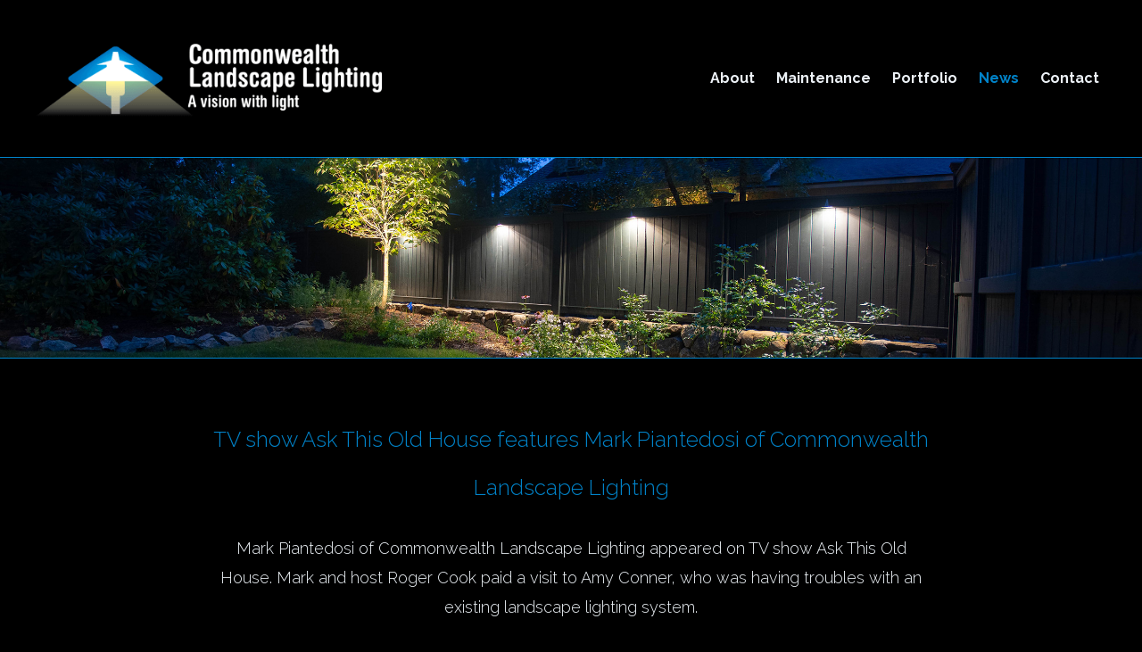

--- FILE ---
content_type: text/html; charset=UTF-8
request_url: https://www.commonwealthlandscapelighting.com/news/ask-this-old-house-tv-show/
body_size: 2563
content:
<!DOCTYPE html>
<html lang="en">
    <head>
        <meta charset="utf-8" />
        <meta name="viewport" content="width=device-width, initial-scale=1, shrink-to-fit=no" />
        <meta http-equiv="x-ua-compatible" content="ie=edge" />
        <meta name="description" content="Commonwealth Landscape Lighting will fulfill your vision of light for your property by infusing our passion for lighting with the best products &amp; practices." />

                    <meta property="og:title" content="TV show Ask This Old House features Mark Piantedosi of Commonwealth Landscape Lighting | Commonwealth Landscape Lighting" />
        
        <meta property="og:type" content="website" />
        <meta property="og:url" content="https://www.commonwealthlandscapelighting.com/news/ask-this-old-house-tv-show" />
        <meta property="og:description" content="Commonwealth Landscape Lighting will fulfill your vision of light for your property by infusing our passion for lighting with the best products &amp; practices." />

                    <title>TV show Ask This Old House features Mark Piantedosi of Commonwealth Landscape Lighting | Commonwealth Landscape Lighting</title>
        
        <link rel="home" href="https://www.commonwealthlandscapelighting.com" />
        <link rel="shortcut icon" sizes="32,32" href="/assets/img/icons/favicon-32.png" />
        <link rel="shortcut icon" sizes="48,48" href="/assets/img/icons/favicon-48.png" />
        <link rel="shortcut icon" sizes="96,96" href="/assets/img/icons/favicon-96.png" />
        <link rel="shortcut icon" sizes="144,144" href="/assets/img/icons/favicon-144.png" />
        <link rel="shortcut icon" sizes="192,192" href="/assets/img/icons/favicon-192.png" />

            <meta property="og:title" content="TV show Ask This Old House features Mark Piantedosi of Commonwealth Landscape Lighting" />
    <meta property="og:type" content="article" />
    <meta property="og:url" content="https://www.commonwealthlandscapelighting.com/news/ask-this-old-house-tv-show" />
    <meta property="og:description" content="TV show Ask This Old House features Mark Piantedosi of Commonwealth Landscape Lighting." />

                    <!-- Global site tag (gtag.js) Google Analytics -->
            <script defer async src="https://www.googletagmanager.com/gtag/js?id=UA-16824741-2"></script>
            <script>
                window.dataLayer = window.dataLayer || [];
                function gtag() {
                    dataLayer.push(arguments);
                }
                gtag('js', new Date());

                gtag('config', 'UA-16824741-2');
            </script>
        
        <link rel="stylesheet" href="/assets/build/css/main.css?id=40ae72f32f5634d31e09c4ed93f995e6" />
    </head>

    <body
        class="relative flex min-h-screen flex-col justify-between bg-black font-sans leading-normal text-cwll-gray-100"
    >
                
        <header class="my-1 flex h-20 items-center bg-black shadow sm:h-24 md:my-2 lg:my-5 xl:my-10" role="banner">
            <div class="container mx-auto flex max-w-full items-center">
                <div class="flex items-center">
                    <a href="/" title="Commonwealth Landscape Lighting home" class="inline-flex items-center">
                        <img
                            class="h-auto max-w-[18rem] pr-5 sm:pl-2 sm:pr-3 sm:max-w-[20rem] md:pl-4 lg:max-w-[24rem] lg:pl-8 xl:max-w-[28rem]"
                            width="1368"
                            height="350"
                            sizes="
                                (min-width: 1280px) 404px,
                                (min-width: 1040px) 340px,
                                (min-width: 780px) 292px,
                                236px"
                            srcset="
                                /assets/img/logo,w_200.png   200w,
                                /assets/img/logo,w_501.png   501w,
                                /assets/img/logo,w_733.png   733w,
                                /assets/img/logo,w_948.png   948w,
                                /assets/img/logo,w_1368.png 1368w
                            "
                            src="/assets/img/logo.png"
                            alt="Commonwealth Landscape Lighting"
                        />
                    </a>
                </div>

                <div class="mr-4 flex flex-1 items-center justify-end md:mr-8 lg:mr-12">
                    <nav class="hidden items-center justify-end text-sm/normal md:flex lg:text-base/normal font-display">
    <a
        title="Commonwealth Landscape Lighting About"
        href="/about"
        class="text-cwll-gray-100 hover:text-cwll-light-blue ml-6"
    >
        About
    </a>

    <a
        title="Commonwealth Landscape Lighting Maintenance"
        href="/maintenance"
        class="text-cwll-gray-100 hover:text-cwll-light-blue ml-6"
    >
        Maintenance
    </a>

    <a
        title="Commonwealth Landscape Lighting Portfolio"
        href="/portfolio"
        class="text-cwll-gray-100 hover:text-cwll-light-blue ml-6"
    >
        Portfolio
    </a>

    <a
        title="Commonwealth Landscape Lighting News"
        href="/news"
        class="text-cwll-light-blue hover:text-cwll-gray-100 ml-6"
    >
        News
    </a>

    <a
        title="Commonwealth Landscape Lighting Contact"
        href="/contact"
        class="text-cwll-gray-100 hover:text-cwll-light-blue ml-6"
    >
        Contact
    </a>
</nav>

                    <button
    class="flex h-8 items-center justify-center rounded-lg border border-cwll-blue-500 bg-cwll-blue-500 px-3 focus:outline-none md:hidden"
    aria-label="Navigation Menu"
    onclick="navMenu.toggle()"
>
    <svg
        id="js-nav-menu-show"
        xmlns="http://www.w3.org/2000/svg"
        class="h-9 w-4 fill-current text-white"
        viewBox="0 0 32 32"
    >
        <path
            d="M4,10h24c1.104,0,2-0.896,2-2s-0.896-2-2-2H4C2.896,6,2,6.896,2,8S2.896,10,4,10z M28,14H4c-1.104,0-2,0.896-2,2  s0.896,2,2,2h24c1.104,0,2-0.896,2-2S29.104,14,28,14z M28,22H4c-1.104,0-2,0.896-2,2s0.896,2,2,2h24c1.104,0,2-0.896,2-2  S29.104,22,28,22z"
        />
    </svg>

    <svg
        id="js-nav-menu-hide"
        xmlns="http://www.w3.org/2000/svg"
        class="hidden h-9 w-4 fill-current text-white"
        viewBox="0 0 36 30"
    >
        <polygon
            points="32.8,4.4 28.6,0.2 18,10.8 7.4,0.2 3.2,4.4 13.8,15 3.2,25.6 7.4,29.8 18,19.2 28.6,29.8 32.8,25.6 22.2,15 "
        />
    </svg>
</button>

                </div>
            </div>
        </header>

        <nav id="js-nav-menu" class="nav-menu hidden md:hidden font-display">
    <ul class="list-reset my-0">
        <li class="pl-4">
            <a
                title="Commonwealth Landscape Lighting About"
                href="/about"
                class="nav-menu__item  hover:text-cwll-light-blue"
            >
                About
            </a>
        </li>
        <li class="pl-4">
            <a
                title="Commonwealth Landscape Lighting Maintenance"
                href="/maintenance"
                class="nav-menu__item  hover:text-cwll-light-blue"
            >
                Maintenance
            </a>
        </li>
        <li class="pl-4">
            <a
                title="Commonwealth Landscape Lighting Portfolio"
                href="/portfolio"
                class="nav-menu__item  hover:text-cwll-light-blue"
            >
                Portfolio
            </a>
        </li>
        <li class="pl-4">
            <a
                title="Commonwealth Landscape Lighting News"
                href="/news"
                class="nav-menu__item text-cwll-light-blue hover:text-cwll-light-blue"
            >
                News
            </a>
        </li>
        <li class="pl-4">
            <a
                title="Commonwealth Landscape Lighting Contact"
                href="/contact"
                class="nav-menu__item  hover:text-cwll-light-blue"
            >
                Contact
            </a>
        </li>
    </ul>
</nav>

        <main
            id="app"
            role="main"
            class="container mx-auto w-full max-w-full flex-auto px-4 pb-4 sm:px-6 md:px-8 lg:pb-8"
        >
                <div
        class="relative -mx-4 mb-4 border-b border-t border-cwll-light-blue pb-40 sm:-mx-6 sm:mb-8 md:-mx-8 lg:pb-56 xl:mb-16"
    >
        <img
            class="absolute h-full w-full object-cover"
            src="/assets/img/news/header.jpg"
            alt="Commonwealth Landscape Lighting"
        />
    </div>

    <div class="mx-auto max-w-full md:max-w-5/6 lg:max-w-3/4 xl:max-w-2/3">
        <p
            class="mb-0 text-center font-display text-lg font-light leading-loose text-cwll-light-blue sm:text-xl sm:leading-loose xl:text-2xl xl:leading-loose"
        >
            TV show Ask This Old House features Mark Piantedosi of Commonwealth Landscape Lighting
        </p>

        <div
            class="mb-0 text-center font-display text-base font-extralight leading-relaxed lg:text-lg lg:leading-relaxed"
        >
                <p>
        Mark Piantedosi of Commonwealth Landscape Lighting appeared on TV show Ask This Old House. Mark and host Roger
        Cook paid a visit to Amy Conner, who was having troubles with an existing landscape lighting system.
    </p>

    <iframe
        class="aspect-video w-full"
        src="https://www.youtube.com/embed/iObd4x540os"
        frameborder="0"
        allow="accelerometer; autoplay; encrypted-media; gyroscope; picture-in-picture"
        allowfullscreen
    ></iframe>
        </div>
    </div>
        </main>

        <footer class="mt-12 bg-cwll-gray-900 px-10 py-8 text-center text-xs leading-normal" role="contentinfo">
            <ul class="flex list-none flex-col justify-between">
                <li>&copy; Commonwealth Landscape Lighting 2025</li>
                <li>
                    Designed by
                    <a href="https://www.intrepidws.com" title="Intrepid Web Solutions" class="hover:text-orange-500">
                        Intrepid Web Solutions
                    </a>
                </li>
                <li class="mt-8">
                    <a href="/products/attraction-lights/4x4-series/">4x4 Series Landscape Lights</a>
                    &nbsp;|&nbsp;
                    <a href="/products/attraction-lights/6x6-series/">6x6 Series Landscape Lights</a>
                </li>
            </ul>
        </footer>

            <script>
        const navMenu = {
            toggle() {
                const menu = document.getElementById('js-nav-menu');
                menu.classList.toggle('hidden');
                menu.classList.toggle('md:block');
                document.getElementById('js-nav-menu-hide').classList.toggle('hidden');
                document.getElementById('js-nav-menu-show').classList.toggle('hidden');
            },
        };
    </script>

        <script src="/assets/build/js/main.js?id=764e8d725428940589285705faa25a46"></script>
        <script src="https://kit.fontawesome.com/a34bc01a92.js" crossorigin="anonymous"></script>
    </body>
</html>


--- FILE ---
content_type: text/css; charset=UTF-8
request_url: https://www.commonwealthlandscapelighting.com/assets/build/css/main.css?id=40ae72f32f5634d31e09c4ed93f995e6
body_size: 5160
content:
@import url(https://fonts.googleapis.com/css?family=Montserrat:300,400,700|Raleway:300,400,700&display=swap);
/*! tailwindcss v3.4.1 | MIT License | https://tailwindcss.com*/*,:after,:before{border:0 solid #e5e7eb;box-sizing:border-box}:after,:before{--tw-content:""}:host,html{-webkit-text-size-adjust:100%;font-feature-settings:normal;-webkit-tap-highlight-color:transparent;font-family:Montserrat,ui-sans-serif,system-ui,sans-serif,Apple Color Emoji,Segoe UI Emoji,Segoe UI Symbol,Noto Color Emoji;font-variation-settings:normal;line-height:1.5;-moz-tab-size:4;-o-tab-size:4;tab-size:4}body{line-height:inherit;margin:0}hr{border-top-width:1px;color:inherit;height:0}abbr:where([title]){-webkit-text-decoration:underline dotted;text-decoration:underline dotted}h1,h2,h3,h4,h5,h6{font-size:inherit;font-weight:inherit}a{color:inherit;text-decoration:inherit}b,strong{font-weight:bolder}code,kbd,pre,samp{font-feature-settings:normal;font-family:ui-monospace,SFMono-Regular,Menlo,Monaco,Consolas,Liberation Mono,Courier New,monospace;font-size:1em;font-variation-settings:normal}small{font-size:80%}sub,sup{font-size:75%;line-height:0;position:relative;vertical-align:baseline}sub{bottom:-.25em}sup{top:-.5em}table{border-collapse:collapse;border-color:inherit;text-indent:0}button,input,optgroup,select,textarea{font-feature-settings:inherit;color:inherit;font-family:inherit;font-size:100%;font-variation-settings:inherit;font-weight:inherit;line-height:inherit;margin:0;padding:0}button,select{text-transform:none}[type=button],[type=reset],[type=submit],button{-webkit-appearance:button;background-color:transparent;background-image:none}:-moz-focusring{outline:auto}:-moz-ui-invalid{box-shadow:none}progress{vertical-align:baseline}::-webkit-inner-spin-button,::-webkit-outer-spin-button{height:auto}[type=search]{-webkit-appearance:textfield;outline-offset:-2px}::-webkit-search-decoration{-webkit-appearance:none}::-webkit-file-upload-button{-webkit-appearance:button;font:inherit}summary{display:list-item}blockquote,dd,dl,figure,h1,h2,h3,h4,h5,h6,hr,p,pre{margin:0}fieldset{margin:0}fieldset,legend{padding:0}menu,ol,ul{list-style:none;margin:0;padding:0}dialog{padding:0}textarea{resize:vertical}input::-moz-placeholder,textarea::-moz-placeholder{color:#9ca3af;opacity:1}input::placeholder,textarea::placeholder{color:#9ca3af;opacity:1}[role=button],button{cursor:pointer}:disabled{cursor:default}audio,canvas,embed,iframe,img,object,svg,video{display:block;vertical-align:middle}img,video{height:auto;max-width:100%}[hidden]{display:none}[x-cloak]{display:none!important}.breakpoint:before{content:"-";display:block;text-transform:uppercase}@media (min-width:480px){.breakpoint:before{content:"xs"}}@media (min-width:640px){.breakpoint:before{content:"sm"}}@media (min-width:768px){.breakpoint:before{content:"md"}}@media (min-width:1024px){.breakpoint:before{content:"lg"}}@media (min-width:1280px){.breakpoint:before{content:"xl"}}@media (min-width:1536px){.breakpoint:before{content:"2xl"}}*,:after,:before{--tw-border-spacing-x:0;--tw-border-spacing-y:0;--tw-translate-x:0;--tw-translate-y:0;--tw-rotate:0;--tw-skew-x:0;--tw-skew-y:0;--tw-scale-x:1;--tw-scale-y:1;--tw-pan-x: ;--tw-pan-y: ;--tw-pinch-zoom: ;--tw-scroll-snap-strictness:proximity;--tw-gradient-from-position: ;--tw-gradient-via-position: ;--tw-gradient-to-position: ;--tw-ordinal: ;--tw-slashed-zero: ;--tw-numeric-figure: ;--tw-numeric-spacing: ;--tw-numeric-fraction: ;--tw-ring-inset: ;--tw-ring-offset-width:0px;--tw-ring-offset-color:#fff;--tw-ring-color:rgba(59,130,246,.5);--tw-ring-offset-shadow:0 0 #0000;--tw-ring-shadow:0 0 #0000;--tw-shadow:0 0 #0000;--tw-shadow-colored:0 0 #0000;--tw-blur: ;--tw-brightness: ;--tw-contrast: ;--tw-grayscale: ;--tw-hue-rotate: ;--tw-invert: ;--tw-saturate: ;--tw-sepia: ;--tw-drop-shadow: ;--tw-backdrop-blur: ;--tw-backdrop-brightness: ;--tw-backdrop-contrast: ;--tw-backdrop-grayscale: ;--tw-backdrop-hue-rotate: ;--tw-backdrop-invert: ;--tw-backdrop-opacity: ;--tw-backdrop-saturate: ;--tw-backdrop-sepia: }::backdrop{--tw-border-spacing-x:0;--tw-border-spacing-y:0;--tw-translate-x:0;--tw-translate-y:0;--tw-rotate:0;--tw-skew-x:0;--tw-skew-y:0;--tw-scale-x:1;--tw-scale-y:1;--tw-pan-x: ;--tw-pan-y: ;--tw-pinch-zoom: ;--tw-scroll-snap-strictness:proximity;--tw-gradient-from-position: ;--tw-gradient-via-position: ;--tw-gradient-to-position: ;--tw-ordinal: ;--tw-slashed-zero: ;--tw-numeric-figure: ;--tw-numeric-spacing: ;--tw-numeric-fraction: ;--tw-ring-inset: ;--tw-ring-offset-width:0px;--tw-ring-offset-color:#fff;--tw-ring-color:rgba(59,130,246,.5);--tw-ring-offset-shadow:0 0 #0000;--tw-ring-shadow:0 0 #0000;--tw-shadow:0 0 #0000;--tw-shadow-colored:0 0 #0000;--tw-blur: ;--tw-brightness: ;--tw-contrast: ;--tw-grayscale: ;--tw-hue-rotate: ;--tw-invert: ;--tw-saturate: ;--tw-sepia: ;--tw-drop-shadow: ;--tw-backdrop-blur: ;--tw-backdrop-brightness: ;--tw-backdrop-contrast: ;--tw-backdrop-grayscale: ;--tw-backdrop-hue-rotate: ;--tw-backdrop-invert: ;--tw-backdrop-opacity: ;--tw-backdrop-saturate: ;--tw-backdrop-sepia: }.container{width:100%}@media (min-width:480px){.container{max-width:480px}}@media (min-width:640px){.container{max-width:640px}}@media (min-width:768px){.container{max-width:768px}}@media (min-width:1024px){.container{max-width:1024px}}@media (min-width:1280px){.container{max-width:1280px}}@media (min-width:1536px){.container{max-width:1536px}}body{font-size:17px}a{font-weight:600;text-decoration-line:none}a,a:hover{--tw-text-opacity:1;color:rgb(1 131 201/var(--tw-text-opacity))}blockquote{--tw-text-opacity:1;--tw-border-opacity:1;border-color:rgb(96 165 250/var(--tw-border-opacity));border-left-width:4px;color:rgb(31 41 55/var(--tw-text-opacity));font-size:1.125rem;font-style:italic;font-weight:400;line-height:1.75rem;margin-bottom:2rem;margin-top:2rem;padding-left:1.5rem}code{--tw-bg-opacity:1;background-color:rgb(209 213 219/var(--tw-bg-opacity));border-radius:.25rem;font-size:.875rem;line-height:1.25rem;padding:1px .5rem}code.hljs{background-color:transparent;padding:0}code.hljs .hljs-comment,code.hljs .hljs-keyword,code.hljs .hljs-meta{font-style:normal;font-weight:400}h1,h2,h3,h4,h5,h6{--tw-text-opacity:1;color:rgb(1 131 201/var(--tw-text-opacity));line-height:1.5;margin-bottom:1rem;margin-top:2rem}h1:first-child,h2:first-child,h3:first-child,h4:first-child,h5:first-child,h6:first-child{margin-top:0}h1{font-size:3rem;font-weight:800;line-height:1}h2{font-size:2.25rem;line-height:2.5rem}h2,h3{font-weight:700}h3{font-size:1.875rem;line-height:2.25rem}h4{font-size:1.5rem;line-height:2rem}h4,h5{font-weight:400}h5{font-size:1.25rem}h5,h6{line-height:1.75rem}h6{font-size:1.125rem;font-weight:300}hr{--tw-border-opacity:1;border-bottom-width:1px;border-color:rgb(191 219 254/var(--tw-border-opacity));border-radius:9999px;margin-bottom:3rem;margin-top:3rem}li ol,li ul{margin-bottom:0;margin-left:2rem;margin-top:0}ol,ul{margin-bottom:1rem;margin-top:1rem}ol{list-style-type:decimal}ul{list-style-type:disc}p{margin-bottom:.75rem;margin-top:.75rem}@media (min-width:768px){p{margin-bottom:1.5rem;margin-top:1.5rem}}pre{--tw-bg-opacity:1;--tw-shadow:0 1px 3px 0 rgba(0,0,0,.1),0 1px 2px -1px rgba(0,0,0,.1);--tw-shadow-colored:0 1px 3px 0 var(--tw-shadow-color),0 1px 2px -1px var(--tw-shadow-color);background-color:rgb(229 231 235/var(--tw-bg-opacity));border-radius:.25rem;box-shadow:var(--tw-ring-offset-shadow,0 0 #0000),var(--tw-ring-shadow,0 0 #0000),var(--tw-shadow);font-size:1rem;line-height:1.5rem;line-height:2.25;margin-bottom:1.5rem;margin-top:1.5rem;overflow-x:auto;padding:1rem}pre code{background-color:transparent;display:block;padding:0}::-moz-selection{--tw-text-opacity:1;--tw-bg-opacity:1;background-color:rgb(96 165 250/var(--tw-bg-opacity));color:rgb(255 255 255/var(--tw-text-opacity))}::selection{--tw-text-opacity:1;--tw-bg-opacity:1;background-color:rgb(96 165 250/var(--tw-bg-opacity));color:rgb(255 255 255/var(--tw-text-opacity))}.nav-menu{--tw-bg-opacity:1;--tw-shadow:0 1px 3px 0 rgba(0,0,0,.1),0 1px 2px -1px rgba(0,0,0,.1);--tw-shadow-colored:0 1px 3px 0 var(--tw-shadow-color),0 1px 2px -1px var(--tw-shadow-color);background-color:rgb(0 0 0/var(--tw-bg-opacity));box-shadow:var(--tw-ring-offset-shadow,0 0 #0000),var(--tw-ring-shadow,0 0 #0000),var(--tw-shadow);padding-bottom:.5rem;padding-left:.5rem;padding-right:.5rem;width:auto}.nav-menu__item{--tw-text-opacity:1;color:rgb(243 244 246/var(--tw-text-opacity));display:block;font-size:.875rem;line-height:1.75;margin-bottom:1rem;margin-top:0;text-decoration-line:none}.\!visible{visibility:visible!important}.visible{visibility:visible}.fixed{position:fixed}.absolute{position:absolute}.relative{position:relative}.inset-0{inset:0}.bottom-4{bottom:1rem}.left-0{left:0}.left-1{left:.25rem}.right-0{right:0}.top-0{top:0}.top-1{top:.25rem}.z-0{z-index:0}.z-10{z-index:10}.z-50{z-index:50}.z-\[99\]{z-index:99}.m-0{margin:0}.m-4{margin:1rem}.m-auto{margin:auto}.-mx-3{margin-left:-.75rem;margin-right:-.75rem}.-mx-4{margin-left:-1rem;margin-right:-1rem}.mx-0{margin-left:0;margin-right:0}.mx-1{margin-left:.25rem;margin-right:.25rem}.mx-2{margin-left:.5rem;margin-right:.5rem}.mx-auto{margin-left:auto;margin-right:auto}.my-0{margin-bottom:0;margin-top:0}.my-1{margin-bottom:.25rem;margin-top:.25rem}.my-24{margin-bottom:6rem;margin-top:6rem}.my-3{margin-bottom:.75rem;margin-top:.75rem}.my-4{margin-bottom:1rem;margin-top:1rem}.my-6{margin-bottom:1.5rem;margin-top:1.5rem}.my-8{margin-bottom:2rem;margin-top:2rem}.-mt-4{margin-top:-1rem}.mb-0{margin-bottom:0}.mb-12{margin-bottom:3rem}.mb-16{margin-bottom:4rem}.mb-2{margin-bottom:.5rem}.mb-3{margin-bottom:.75rem}.mb-4{margin-bottom:1rem}.mb-6{margin-bottom:1.5rem}.mb-8{margin-bottom:2rem}.ml-3{margin-left:.75rem}.ml-6{margin-left:1.5rem}.ml-8{margin-left:2rem}.ml-auto{margin-left:auto}.mr-24{margin-right:6rem}.mr-3{margin-right:.75rem}.mr-4{margin-right:1rem}.mr-8{margin-right:2rem}.mr-auto{margin-right:auto}.mt-0{margin-top:0}.mt-1{margin-top:.25rem}.mt-12{margin-top:3rem}.mt-16{margin-top:4rem}.mt-20{margin-top:5rem}.mt-32{margin-top:8rem}.mt-4{margin-top:1rem}.mt-5{margin-top:1.25rem}.mt-8{margin-top:2rem}.block{display:block}.inline{display:inline}.flex{display:flex}.inline-flex{display:inline-flex}.grid{display:grid}.hidden{display:none}.aspect-video{aspect-ratio:16/9}.h-10{height:2.5rem}.h-14{height:3.5rem}.h-20{height:5rem}.h-32{height:8rem}.h-4{height:1rem}.h-5{height:1.25rem}.h-6{height:1.5rem}.h-8{height:2rem}.h-9{height:2.25rem}.h-auto{height:auto}.h-full{height:100%}.h-screen{height:100vh}.max-h-\[95vh\]{max-height:95vh}.min-h-screen{min-height:100vh}.w-1\/2{width:50%}.w-1\/4{width:25%}.w-10{width:2.5rem}.w-11\/12{width:91.666667%}.w-14{width:3.5rem}.w-2\/3{width:66.666667%}.w-3\/4{width:75%}.w-32{width:8rem}.w-4{width:1rem}.w-5{width:1.25rem}.w-5\/6{width:83.333333%}.w-6{width:1.5rem}.w-full{width:100%}.max-w-5xl{max-width:64rem}.max-w-\[12rem\]{max-width:12rem}.max-w-\[18rem\]{max-width:18rem}.max-w-full{max-width:100%}.max-w-none{max-width:none}.max-w-xs{max-width:20rem}.flex-1{flex:1 1 0%}.flex-auto{flex:1 1 auto}.flex-initial{flex:0 1 auto}.shrink-0{flex-shrink:0}.-translate-x-10{--tw-translate-x:-2.5rem}.-translate-x-10,.-translate-x-20{transform:translate(var(--tw-translate-x),var(--tw-translate-y)) rotate(var(--tw-rotate)) skewX(var(--tw-skew-x)) skewY(var(--tw-skew-y)) scaleX(var(--tw-scale-x)) scaleY(var(--tw-scale-y))}.-translate-x-20{--tw-translate-x:-5rem}.translate-x-10{--tw-translate-x:2.5rem}.translate-x-10,.translate-x-20{transform:translate(var(--tw-translate-x),var(--tw-translate-y)) rotate(var(--tw-rotate)) skewX(var(--tw-skew-x)) skewY(var(--tw-skew-y)) scaleX(var(--tw-scale-x)) scaleY(var(--tw-scale-y))}.translate-x-20{--tw-translate-x:5rem}.scale-50{--tw-scale-x:.5;--tw-scale-y:.5}.scale-50,.transform{transform:translate(var(--tw-translate-x),var(--tw-translate-y)) rotate(var(--tw-rotate)) skewX(var(--tw-skew-x)) skewY(var(--tw-skew-y)) scaleX(var(--tw-scale-x)) scaleY(var(--tw-scale-y))}.cursor-pointer{cursor:pointer}.cursor-zoom-in{cursor:zoom-in}.cursor-zoom-out{cursor:zoom-out}.select-none{-webkit-user-select:none;-moz-user-select:none;user-select:none}.list-disc{list-style-type:disc}.list-none{list-style-type:none}.appearance-none{-webkit-appearance:none;-moz-appearance:none;appearance:none}.grid-cols-2{grid-template-columns:repeat(2,minmax(0,1fr))}.flex-col{flex-direction:column}.flex-wrap{flex-wrap:wrap}.items-end{align-items:flex-end}.items-center{align-items:center}.justify-end{justify-content:flex-end}.justify-center{justify-content:center}.justify-between{justify-content:space-between}.gap-x-4{-moz-column-gap:1rem;column-gap:1rem}.space-x-1>:not([hidden])~:not([hidden]){--tw-space-x-reverse:0;margin-left:calc(.25rem*(1 - var(--tw-space-x-reverse)));margin-right:calc(.25rem*var(--tw-space-x-reverse))}.divide-x>:not([hidden])~:not([hidden]){--tw-divide-x-reverse:0;border-left-width:calc(1px*(1 - var(--tw-divide-x-reverse)));border-right-width:calc(1px*var(--tw-divide-x-reverse))}.divide-solid>:not([hidden])~:not([hidden]){border-style:solid}.divide-white>:not([hidden])~:not([hidden]){--tw-divide-opacity:1;border-color:rgb(255 255 255/var(--tw-divide-opacity))}.self-center{align-self:center}.rounded{border-radius:.25rem}.rounded-full{border-radius:9999px}.rounded-lg{border-radius:.5rem}.rounded-md{border-radius:.375rem}.border{border-width:1px}.border-b{border-bottom-width:1px}.border-t{border-top-width:1px}.border-cwll-blue-500{--tw-border-opacity:1;border-color:rgb(66 153 225/var(--tw-border-opacity))}.border-cwll-dark-blue{--tw-border-opacity:1;border-color:rgb(2 29 45/var(--tw-border-opacity))}.border-cwll-gray-600{--tw-border-opacity:1;border-color:rgb(74 85 104/var(--tw-border-opacity))}.border-cwll-gray-800{--tw-border-opacity:1;border-color:rgb(45 55 72/var(--tw-border-opacity))}.border-cwll-gray-900{--tw-border-opacity:1;border-color:rgb(26 32 44/var(--tw-border-opacity))}.border-cwll-light-blue{--tw-border-opacity:1;border-color:rgb(1 131 201/var(--tw-border-opacity))}.bg-black{--tw-bg-opacity:1;background-color:rgb(0 0 0/var(--tw-bg-opacity))}.bg-blue-500{--tw-bg-opacity:1;background-color:rgb(59 130 246/var(--tw-bg-opacity))}.bg-cwll-blue-500{--tw-bg-opacity:1;background-color:rgb(66 153 225/var(--tw-bg-opacity))}.bg-cwll-gray-900{--tw-bg-opacity:1;background-color:rgb(26 32 44/var(--tw-bg-opacity))}.bg-cwll-light-blue{--tw-bg-opacity:1;background-color:rgb(1 131 201/var(--tw-bg-opacity))}.bg-cwll-yellow{--tw-bg-opacity:1;background-color:rgb(247 238 156/var(--tw-bg-opacity))}.bg-gray-200{--tw-bg-opacity:1;background-color:rgb(229 231 235/var(--tw-bg-opacity))}.bg-gray-400{--tw-bg-opacity:1;background-color:rgb(156 163 175/var(--tw-bg-opacity))}.bg-green-50{--tw-bg-opacity:1;background-color:rgb(236 253 245/var(--tw-bg-opacity))}.bg-semi-85{background-color:rgba(0,0,0,.85)}.bg-white{--tw-bg-opacity:1;background-color:rgb(255 255 255/var(--tw-bg-opacity))}.bg-white\/10{background-color:hsla(0,0%,100%,.1)}.bg-opacity-75{--tw-bg-opacity:0.75}.bg-contain{background-size:contain}.fill-current{fill:currentColor}.stroke-current{stroke:currentColor}.object-cover{-o-object-fit:cover;object-fit:cover}.p-0{padding:0}.p-2{padding:.5rem}.p-4{padding:1rem}.px-10{padding-left:2.5rem;padding-right:2.5rem}.px-2{padding-left:.5rem;padding-right:.5rem}.px-3{padding-left:.75rem;padding-right:.75rem}.px-4{padding-left:1rem;padding-right:1rem}.px-5{padding-left:1.25rem;padding-right:1.25rem}.px-6{padding-left:1.5rem;padding-right:1.5rem}.py-2{padding-bottom:.5rem;padding-top:.5rem}.py-3{padding-bottom:.75rem;padding-top:.75rem}.py-8{padding-bottom:2rem;padding-top:2rem}.pb-1{padding-bottom:.25rem}.pb-2{padding-bottom:.5rem}.pb-3{padding-bottom:.75rem}.pb-4{padding-bottom:1rem}.pb-40{padding-bottom:10rem}.pb-5{padding-bottom:1.25rem}.pb-56{padding-bottom:14rem}.pb-6{padding-bottom:1.5rem}.pl-10{padding-left:2.5rem}.pl-4{padding-left:1rem}.pl-8{padding-left:2rem}.pr-3{padding-right:.75rem}.pr-4{padding-right:1rem}.pr-5{padding-right:1.25rem}.pt-10{padding-top:2.5rem}.pt-2{padding-top:.5rem}.pt-4{padding-top:1rem}.text-center{text-align:center}.text-right{text-align:right}.font-display{font-family:Raleway,ui-sans-serif,system-ui,sans-serif,Apple Color Emoji,Segoe UI Emoji,Segoe UI Symbol,Noto Color Emoji}.font-sans{font-family:Montserrat,ui-sans-serif,system-ui,sans-serif,Apple Color Emoji,Segoe UI Emoji,Segoe UI Symbol,Noto Color Emoji}.text-2xl{font-size:1.5rem;line-height:2rem}.text-2xl\/tight{font-size:1.5rem;line-height:1.5}.text-3xl{font-size:1.875rem;line-height:2.25rem}.text-6xl{font-size:3.75rem;line-height:1}.text-base{font-size:1rem;line-height:1.5rem}.text-base\/loose{font-size:1rem;line-height:2.25}.text-lg{font-size:1.125rem;line-height:1.75rem}.text-lg\/loose{font-size:1.125rem;line-height:2.25}.text-lg\/normal{font-size:1.125rem;line-height:1.75}.text-sm{font-size:.875rem;line-height:1.25rem}.text-sm\/loose{font-size:.875rem;line-height:2.25}.text-sm\/normal{font-size:.875rem;line-height:1.75}.text-sm\/snug{font-size:.875rem;line-height:1.625}.text-xl{font-size:1.25rem;line-height:1.75rem}.text-xl\/normal{font-size:1.25rem;line-height:1.75}.text-xs{font-size:.75rem;line-height:1rem}.font-bold{font-weight:700}.font-extralight{font-weight:200}.font-light{font-weight:300}.font-medium{font-weight:500}.font-semibold{font-weight:600}.uppercase{text-transform:uppercase}.italic{font-style:italic}.leading-loose{line-height:2.25}.leading-none{line-height:1}.leading-normal{line-height:1.75}.leading-relaxed{line-height:1.875}.leading-tight{line-height:1.5}.tracking-wide{letter-spacing:.025em}.text-black{--tw-text-opacity:1;color:rgb(0 0 0/var(--tw-text-opacity))}.text-cwll-gray-100{--tw-text-opacity:1;color:rgb(237 242 247/var(--tw-text-opacity))}.text-cwll-gray-400{--tw-text-opacity:1;color:rgb(160 174 192/var(--tw-text-opacity))}.text-cwll-gray-600{--tw-text-opacity:1;color:rgb(74 85 104/var(--tw-text-opacity))}.text-cwll-gray-900{--tw-text-opacity:1;color:rgb(26 32 44/var(--tw-text-opacity))}.text-cwll-light-blue{--tw-text-opacity:1;color:rgb(1 131 201/var(--tw-text-opacity))}.text-green-400{--tw-text-opacity:1;color:rgb(52 211 153/var(--tw-text-opacity))}.text-green-800{--tw-text-opacity:1;color:rgb(6 95 70/var(--tw-text-opacity))}.text-white{--tw-text-opacity:1;color:rgb(255 255 255/var(--tw-text-opacity))}.opacity-0{opacity:0}.opacity-100{opacity:1}.opacity-40{opacity:.4}.opacity-50{opacity:.5}.shadow{--tw-shadow:0 1px 3px 0 rgba(0,0,0,.1),0 1px 2px -1px rgba(0,0,0,.1);--tw-shadow-colored:0 1px 3px 0 var(--tw-shadow-color),0 1px 2px -1px var(--tw-shadow-color)}.shadow,.shadow-lg{box-shadow:var(--tw-ring-offset-shadow,0 0 #0000),var(--tw-ring-shadow,0 0 #0000),var(--tw-shadow)}.shadow-lg{--tw-shadow:0 10px 15px -3px rgba(0,0,0,.1),0 4px 6px -4px rgba(0,0,0,.1);--tw-shadow-colored:0 10px 15px -3px var(--tw-shadow-color),0 4px 6px -4px var(--tw-shadow-color)}.shadow-sm{--tw-shadow:0 1px 2px 0 rgba(0,0,0,.05);--tw-shadow-colored:0 1px 2px 0 var(--tw-shadow-color);box-shadow:var(--tw-ring-offset-shadow,0 0 #0000),var(--tw-ring-shadow,0 0 #0000),var(--tw-shadow)}.outline-none{outline:2px solid transparent;outline-offset:2px}.filter{filter:var(--tw-blur) var(--tw-brightness) var(--tw-contrast) var(--tw-grayscale) var(--tw-hue-rotate) var(--tw-invert) var(--tw-saturate) var(--tw-sepia) var(--tw-drop-shadow)}.transition{transition-duration:.15s;transition-property:color,background-color,border-color,text-decoration-color,fill,stroke,opacity,box-shadow,transform,filter,-webkit-backdrop-filter;transition-property:color,background-color,border-color,text-decoration-color,fill,stroke,opacity,box-shadow,transform,filter,backdrop-filter;transition-property:color,background-color,border-color,text-decoration-color,fill,stroke,opacity,box-shadow,transform,filter,backdrop-filter,-webkit-backdrop-filter;transition-timing-function:cubic-bezier(.4,0,.2,1)}.transition-opacity{transition-duration:.15s;transition-property:opacity;transition-timing-function:cubic-bezier(.4,0,.2,1)}.delay-300{transition-delay:.3s}.duration-1000{transition-duration:1s}.duration-300{transition-duration:.3s}.ease-in-out{transition-timing-function:cubic-bezier(.4,0,.2,1)}[x-cloak]{display:none}.hover\:bg-blue-600:hover{--tw-bg-opacity:1;background-color:rgb(37 99 235/var(--tw-bg-opacity))}.hover\:bg-cwll-dark-blue:hover{--tw-bg-opacity:1;background-color:rgb(2 29 45/var(--tw-bg-opacity))}.hover\:bg-gray-200:hover{--tw-bg-opacity:1;background-color:rgb(229 231 235/var(--tw-bg-opacity))}.hover\:bg-white\/20:hover{background-color:hsla(0,0%,100%,.2)}.hover\:text-cwll-gray-100:hover{--tw-text-opacity:1;color:rgb(237 242 247/var(--tw-text-opacity))}.hover\:text-cwll-light-blue:hover{--tw-text-opacity:1;color:rgb(1 131 201/var(--tw-text-opacity))}.hover\:text-orange-500:hover{--tw-text-opacity:1;color:rgb(249 115 22/var(--tw-text-opacity))}.hover\:opacity-100:hover{opacity:1}.focus\:outline-none:focus{outline:2px solid transparent;outline-offset:2px}@media (min-width:480px){.xs\:h-12{height:3rem}.xs\:w-12{width:3rem}}@media (min-width:640px){.sm\:-mx-6{margin-left:-1.5rem;margin-right:-1.5rem}.sm\:mx-3{margin-left:.75rem;margin-right:.75rem}.sm\:mb-6{margin-bottom:1.5rem}.sm\:mb-8{margin-bottom:2rem}.sm\:ml-12{margin-left:3rem}.sm\:ml-16{margin-left:4rem}.sm\:mr-0{margin-right:0}.sm\:mr-16{margin-right:4rem}.sm\:mt-0{margin-top:0}.sm\:mt-24{margin-top:6rem}.sm\:h-24{height:6rem}.sm\:w-1\/2{width:50%}.sm\:w-1\/3{width:33.333333%}.sm\:w-5\/6{width:83.333333%}.sm\:w-auto{width:auto}.sm\:max-w-\[10rem\]{max-width:10rem}.sm\:max-w-\[20rem\]{max-width:20rem}.sm\:max-w-sm{max-width:24rem}.sm\:px-3{padding-left:.75rem;padding-right:.75rem}.sm\:px-6{padding-left:1.5rem;padding-right:1.5rem}.sm\:py-12{padding-bottom:3rem;padding-top:3rem}.sm\:pb-0{padding-bottom:0}.sm\:pb-6{padding-bottom:1.5rem}.sm\:pl-2{padding-left:.5rem}.sm\:pr-3{padding-right:.75rem}.sm\:pt-0{padding-top:0}.sm\:text-center{text-align:center}.sm\:text-lg{font-size:1.125rem;line-height:1.75rem}.sm\:text-lg\/loose{font-size:1.125rem;line-height:2.25}.sm\:text-sm{font-size:.875rem;line-height:1.25rem}.sm\:text-xl{font-size:1.25rem;line-height:1.75rem}.sm\:text-xl\/loose{font-size:1.25rem}.sm\:leading-loose,.sm\:text-xl\/loose{line-height:2.25}}@media (min-width:768px){.md\:m-auto{margin:auto}.md\:-mx-8{margin-left:-2rem;margin-right:-2rem}.md\:my-2{margin-bottom:.5rem;margin-top:.5rem}.md\:my-8{margin-bottom:2rem;margin-top:2rem}.md\:mb-0{margin-bottom:0}.md\:mr-8{margin-right:2rem}.md\:mt-6{margin-top:1.5rem}.md\:block{display:block}.md\:flex{display:flex}.md\:hidden{display:none}.md\:w-1\/3{width:33.333333%}.md\:w-1\/4{width:25%}.md\:w-2\/3{width:66.666667%}.md\:w-5\/12{width:41.666667%}.md\:w-5\/6{width:83.333333%}.md\:w-7\/12{width:58.333333%}.md\:w-auto{width:auto}.md\:max-w-11\/12{max-width:91.666667%}.md\:max-w-5\/6{max-width:83.333333%}.md\:max-w-\[12rem\]{max-width:12rem}.md\:max-w-lg{max-width:32rem}.md\:grid-cols-3{grid-template-columns:repeat(3,minmax(0,1fr))}.md\:px-8{padding-left:2rem;padding-right:2rem}.md\:pb-\[33\.333333\%\]{padding-bottom:33.333333%}.md\:pl-4{padding-left:1rem}.md\:text-3xl{font-size:1.875rem;line-height:2.25rem}.md\:text-3xl\/tight{font-size:1.875rem;line-height:1.5}.md\:text-base{font-size:1rem;line-height:1.5rem}}@media (min-width:1024px){.lg\:mx-6{margin-left:1.5rem;margin-right:1.5rem}.lg\:my-5{margin-bottom:1.25rem;margin-top:1.25rem}.lg\:my-6{margin-bottom:1.5rem;margin-top:1.5rem}.lg\:mb-0{margin-bottom:0}.lg\:ml-16{margin-left:4rem}.lg\:mr-0{margin-right:0}.lg\:mr-12{margin-right:3rem}.lg\:mt-10{margin-top:2.5rem}.lg\:mt-16{margin-top:4rem}.lg\:mt-24{margin-top:6rem}.lg\:block{display:block}.lg\:flex{display:flex}.lg\:hidden{display:none}.lg\:w-1\/12{width:8.333333%}.lg\:w-1\/2{width:50%}.lg\:w-1\/4{width:25%}.lg\:w-1\/6{width:16.666667%}.lg\:w-3\/4{width:75%}.lg\:w-5\/12{width:41.666667%}.lg\:w-6\/12{width:50%}.lg\:w-full{width:100%}.lg\:max-w-3\/4{max-width:75%}.lg\:max-w-5\/6{max-width:83.333333%}.lg\:max-w-\[24rem\]{max-width:24rem}.lg\:grid-cols-4{grid-template-columns:repeat(4,minmax(0,1fr))}.lg\:gap-x-6{-moz-column-gap:1.5rem;column-gap:1.5rem}.lg\:pb-56{padding-bottom:14rem}.lg\:pb-8{padding-bottom:2rem}.lg\:pl-8{padding-left:2rem}.lg\:text-left{text-align:left}.lg\:text-4xl{font-size:2.25rem;line-height:2.5rem}.lg\:text-base{font-size:1rem;line-height:1.5rem}.lg\:text-base\/normal{font-size:1rem;line-height:1.75}.lg\:text-lg{font-size:1.125rem;line-height:1.75rem}.lg\:text-lg\/normal{font-size:1.125rem;line-height:1.75}.lg\:leading-relaxed{line-height:1.875}}@media (min-width:1280px){.xl\:my-10{margin-bottom:2.5rem;margin-top:2.5rem}.xl\:mb-16{margin-bottom:4rem}.xl\:w-1\/3{width:33.333333%}.xl\:w-1\/5{width:20%}.xl\:w-2\/3{width:66.666667%}.xl\:w-4\/5{width:80%}.xl\:max-w-2\/3{max-width:66.666667%}.xl\:max-w-3\/4{max-width:75%}.xl\:max-w-\[28rem\]{max-width:28rem}.xl\:-translate-x-24{--tw-translate-x:-6rem}.xl\:-translate-x-24,.xl\:translate-x-24{transform:translate(var(--tw-translate-x),var(--tw-translate-y)) rotate(var(--tw-rotate)) skewX(var(--tw-skew-x)) skewY(var(--tw-skew-y)) scaleX(var(--tw-scale-x)) scaleY(var(--tw-scale-y))}.xl\:translate-x-24{--tw-translate-x:6rem}.xl\:py-16{padding-bottom:4rem;padding-top:4rem}.xl\:pb-4{padding-bottom:1rem}.xl\:pt-0{padding-top:0}.xl\:text-2xl{font-size:1.5rem;line-height:2rem}.xl\:text-2xl\/loose{font-size:1.5rem;line-height:2.25}.xl\:text-4xl\/tight{font-size:2.25rem;line-height:1.5}.xl\:text-xl\/loose{font-size:1.25rem}.xl\:leading-loose,.xl\:text-xl\/loose{line-height:2.25}}@media (min-width:1536px){.\32xl\:-translate-x-32{--tw-translate-x:-8rem}.\32xl\:-translate-x-32,.\32xl\:translate-x-32{transform:translate(var(--tw-translate-x),var(--tw-translate-y)) rotate(var(--tw-rotate)) skewX(var(--tw-skew-x)) skewY(var(--tw-skew-y)) scaleX(var(--tw-scale-x)) scaleY(var(--tw-scale-y))}.\32xl\:translate-x-32{--tw-translate-x:8rem}}

/*# sourceMappingURL=main.css.map*/